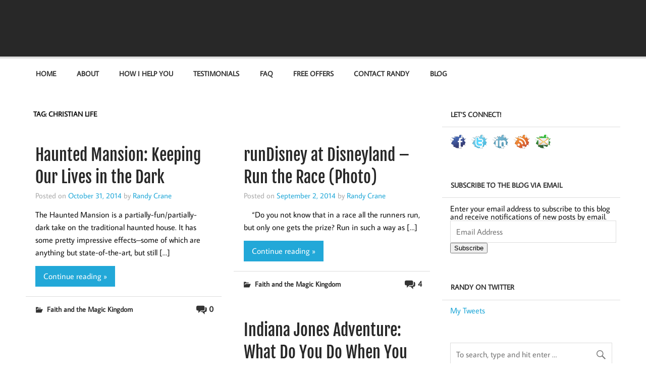

--- FILE ---
content_type: text/html; charset=UTF-8
request_url: http://leavingconformitycoaching.com/tag/christian-life/
body_size: 9610
content:
<!DOCTYPE html><!-- HTML 5 -->
<html lang="en-US">

<head><style>img.lazy{min-height:1px}</style><link rel="preload" href="http://leavingconformitycoaching.com/wp-content/plugins/w3-total-cache/pub/js/lazyload.min.js" as="script">
<meta charset="UTF-8" />
<meta name="viewport" content="width=device-width, initial-scale=1">
<link rel="profile" href="http://gmpg.org/xfn/11" />
<link rel="pingback" href="http://leavingconformitycoaching.com/xmlrpc.php" />

<title>Christian Life</title>
<meta name='robots' content='max-image-preview:large' />
<style type="text/css">                                                                        .testimonial {
	margin:10px 0;
	padding:10px;
	border:1px dotted #f4f4f4;
	background:#F4F4F4;
}
.testimonial .avatar {
	background:#FFFFFF none repeat scroll 0 0;
	border:1px solid #DDDDDD;
	float:right;
	margin-right:-5px;
	margin-left:5px;
	margin-top:-5px;
	padding:2px;
	position:relative;
}
div.pagination {
	font-size:11px;
	font-family:Tahoma,Arial,Helvetica,Sans-serif;
	padding:2px;
	background-color: #F4F4F4;
}
div.pagination a {
	padding:2px 5px 2px 5px;
	margin:2px;
	background-color:#F4F4F4;
	text-decoration:none;
	
	color:#000;
}
div.pagination a:hover,div.pagination a:active {
	background-color:#c1c1c1;
	color:#000;
}
div.pagination span.current {
	padding:2px 5px 2px 5px;
	margin:2px;
	font-weight:bold;
	background-color:#fff;
	color:#303030;
}
div.pagination span.disabled {
	padding:2px 5px 2px 5px;
	margin:2px;
	background-color:#c1c1c1;
	color: #797979;
}                                                            </style><link rel='dns-prefetch' href='//secure.gravatar.com' />
<link rel='dns-prefetch' href='//cdn.jsdelivr.net' />
<link rel='dns-prefetch' href='//s.w.org' />
<link rel='dns-prefetch' href='//v0.wordpress.com' />
<link rel='dns-prefetch' href='//jetpack.wordpress.com' />
<link rel='dns-prefetch' href='//s0.wp.com' />
<link rel='dns-prefetch' href='//s1.wp.com' />
<link rel='dns-prefetch' href='//s2.wp.com' />
<link rel='dns-prefetch' href='//public-api.wordpress.com' />
<link rel='dns-prefetch' href='//0.gravatar.com' />
<link rel='dns-prefetch' href='//1.gravatar.com' />
<link rel='dns-prefetch' href='//2.gravatar.com' />
<link rel='dns-prefetch' href='//widgets.wp.com' />
<link rel='dns-prefetch' href='//i0.wp.com' />
<link rel='dns-prefetch' href='//i1.wp.com' />
<link rel='dns-prefetch' href='//i2.wp.com' />
<link rel="alternate" type="application/rss+xml" title=" &raquo; Feed" href="http://leavingconformitycoaching.com/feed/" />
<link rel="alternate" type="application/rss+xml" title=" &raquo; Comments Feed" href="http://leavingconformitycoaching.com/comments/feed/" />
<link rel="alternate" type="application/rss+xml" title=" &raquo; Christian Life Tag Feed" href="http://leavingconformitycoaching.com/tag/christian-life/feed/" />
<!-- This site is powered by Shareaholic - https://shareaholic.com -->
<script type='text/javascript' data-cfasync='false'>
  //<![CDATA[
    _SHR_SETTINGS = {"endpoints":{"local_recs_url":"http:\/\/leavingconformitycoaching.com\/wp-admin\/admin-ajax.php?action=shareaholic_permalink_related","share_counts_url":"http:\/\/leavingconformitycoaching.com\/wp-admin\/admin-ajax.php?action=shareaholic_share_counts_api"}};
  //]]>
</script>
<script type='text/javascript' data-cfasync='false'
        src='//apps.shareaholic.com/assets/pub/shareaholic.js'
        data-shr-siteid='434f2aaf9284f42c1cbab698cd65c7b1' async='async' >
</script>

<!-- Shareaholic Content Tags -->
<meta name='shareaholic:language' content='en-US' />
<meta name='shareaholic:article_visibility' content='private' />
<meta name='shareaholic:site_id' content='434f2aaf9284f42c1cbab698cd65c7b1' />
<meta name='shareaholic:wp_version' content='8.5.0' />

<!-- Shareaholic Content Tags End -->
		<script type="text/javascript">
			window._wpemojiSettings = {"baseUrl":"https:\/\/s.w.org\/images\/core\/emoji\/13.0.1\/72x72\/","ext":".png","svgUrl":"https:\/\/s.w.org\/images\/core\/emoji\/13.0.1\/svg\/","svgExt":".svg","source":{"concatemoji":"http:\/\/leavingconformitycoaching.com\/wp-includes\/js\/wp-emoji-release.min.js?ver=0458d037d077d5ff1539b33e964a234e"}};
			!function(e,a,t){var n,r,o,i=a.createElement("canvas"),p=i.getContext&&i.getContext("2d");function s(e,t){var a=String.fromCharCode;p.clearRect(0,0,i.width,i.height),p.fillText(a.apply(this,e),0,0);e=i.toDataURL();return p.clearRect(0,0,i.width,i.height),p.fillText(a.apply(this,t),0,0),e===i.toDataURL()}function c(e){var t=a.createElement("script");t.src=e,t.defer=t.type="text/javascript",a.getElementsByTagName("head")[0].appendChild(t)}for(o=Array("flag","emoji"),t.supports={everything:!0,everythingExceptFlag:!0},r=0;r<o.length;r++)t.supports[o[r]]=function(e){if(!p||!p.fillText)return!1;switch(p.textBaseline="top",p.font="600 32px Arial",e){case"flag":return s([127987,65039,8205,9895,65039],[127987,65039,8203,9895,65039])?!1:!s([55356,56826,55356,56819],[55356,56826,8203,55356,56819])&&!s([55356,57332,56128,56423,56128,56418,56128,56421,56128,56430,56128,56423,56128,56447],[55356,57332,8203,56128,56423,8203,56128,56418,8203,56128,56421,8203,56128,56430,8203,56128,56423,8203,56128,56447]);case"emoji":return!s([55357,56424,8205,55356,57212],[55357,56424,8203,55356,57212])}return!1}(o[r]),t.supports.everything=t.supports.everything&&t.supports[o[r]],"flag"!==o[r]&&(t.supports.everythingExceptFlag=t.supports.everythingExceptFlag&&t.supports[o[r]]);t.supports.everythingExceptFlag=t.supports.everythingExceptFlag&&!t.supports.flag,t.DOMReady=!1,t.readyCallback=function(){t.DOMReady=!0},t.supports.everything||(n=function(){t.readyCallback()},a.addEventListener?(a.addEventListener("DOMContentLoaded",n,!1),e.addEventListener("load",n,!1)):(e.attachEvent("onload",n),a.attachEvent("onreadystatechange",function(){"complete"===a.readyState&&t.readyCallback()})),(n=t.source||{}).concatemoji?c(n.concatemoji):n.wpemoji&&n.twemoji&&(c(n.twemoji),c(n.wpemoji)))}(window,document,window._wpemojiSettings);
		</script>
		<style type="text/css">
img.wp-smiley,
img.emoji {
	display: inline !important;
	border: none !important;
	box-shadow: none !important;
	height: 1em !important;
	width: 1em !important;
	margin: 0 .07em !important;
	vertical-align: -0.1em !important;
	background: none !important;
	padding: 0 !important;
}
</style>
	<link rel="stylesheet" type="text/css" href="http://leavingconformitycoaching.com/wp-content/plugins/slidedeck-lite-for-wordpress/skins/default/skin.css?v=1.1" media="screen" /><link rel='stylesheet' id='flick-css'  href='http://leavingconformitycoaching.com/wp-content/plugins/mailchimp//css/flick/flick.css?ver=0458d037d077d5ff1539b33e964a234e' type='text/css' media='all' />
<link rel='stylesheet' id='mailchimpSF_main_css-css'  href='http://leavingconformitycoaching.com/?mcsf_action=main_css&#038;ver=0458d037d077d5ff1539b33e964a234e' type='text/css' media='all' />
<!--[if IE]>
<link rel='stylesheet' id='mailchimpSF_ie_css-css'  href='http://leavingconformitycoaching.com/wp-content/plugins/mailchimp/css/ie.css?ver=0458d037d077d5ff1539b33e964a234e' type='text/css' media='all' />
<![endif]-->
<link rel='stylesheet' id='momentous-custom-fonts-css'  href='http://leavingconformitycoaching.com/wp-content/themes/momentous-lite/css/custom-fonts.css?ver=20180413' type='text/css' media='all' />
<link rel='stylesheet' id='wp-block-library-css'  href='http://leavingconformitycoaching.com/wp-includes/css/dist/block-library/style.min.css?ver=0458d037d077d5ff1539b33e964a234e' type='text/css' media='all' />
<style id='wp-block-library-inline-css' type='text/css'>
.has-text-align-justify{text-align:justify;}
</style>
<link rel='stylesheet' id='mediaelement-css'  href='http://leavingconformitycoaching.com/wp-includes/js/mediaelement/mediaelementplayer-legacy.min.css?ver=4.2.16' type='text/css' media='all' />
<link rel='stylesheet' id='wp-mediaelement-css'  href='http://leavingconformitycoaching.com/wp-includes/js/mediaelement/wp-mediaelement.min.css?ver=0458d037d077d5ff1539b33e964a234e' type='text/css' media='all' />
<link rel='stylesheet' id='crp-style-rounded-thumbs-css'  href='http://leavingconformitycoaching.com/wp-content/plugins/contextual-related-posts/css/rounded-thumbs.min.css?ver=1.0.1' type='text/css' media='all' />
<style id='crp-style-rounded-thumbs-inline-css' type='text/css'>

			.crp_related a {
			  width: 50px;
			  height: 50px;
			  text-decoration: none;
			}
			.crp_related img {
			  max-width: 50px;
			  margin: auto;
			}
			.crp_related .crp_title {
			  width: 100%;
			}
			
</style>
<link rel='stylesheet' id='DOPWGG_JScrollPaneStyle-css'  href='http://leavingconformitycoaching.com/wp-content/plugins/dopwgg/libraries/gui/css/jquery.jscrollpane.css?ver=0458d037d077d5ff1539b33e964a234e' type='text/css' media='all' />
<link rel='stylesheet' id='DOPWGG_WallGridGalleryStyle-css'  href='http://leavingconformitycoaching.com/wp-content/plugins/dopwgg/assets/gui/css/jquery.dop.WallGridGallery.css?ver=0458d037d077d5ff1539b33e964a234e' type='text/css' media='all' />
<link rel='stylesheet' id='social-widget-css'  href='http://leavingconformitycoaching.com/wp-content/plugins/social-media-widget/social_widget.css?ver=0458d037d077d5ff1539b33e964a234e' type='text/css' media='all' />
<link rel='stylesheet' id='wp-pagenavi-css'  href='http://leavingconformitycoaching.com/wp-content/plugins/wp-pagenavi/pagenavi-css.css?ver=2.70' type='text/css' media='all' />
<link rel='stylesheet' id='dlm-frontend-css'  href='http://leavingconformitycoaching.com/wp-content/plugins/download-monitor/assets/css/frontend.css?ver=0458d037d077d5ff1539b33e964a234e' type='text/css' media='all' />
<link rel='stylesheet' id='momentous-lite-stylesheet-css'  href='http://leavingconformitycoaching.com/wp-content/themes/momentous-lite/style.css?ver=1.4' type='text/css' media='all' />
<style id='momentous-lite-stylesheet-inline-css' type='text/css'>
.site-description {
	position: absolute;
	clip: rect(1px, 1px, 1px, 1px);
}
</style>
<link rel='stylesheet' id='genericons-css'  href='http://leavingconformitycoaching.com/wp-content/plugins/jetpack/_inc/genericons/genericons/genericons.css?ver=3.1' type='text/css' media='all' />
<link rel='stylesheet' id='fancybox-css'  href='http://leavingconformitycoaching.com/wp-content/plugins/easy-fancybox/css/jquery.fancybox.min.css?ver=1.3.24' type='text/css' media='screen' />
<style id='fancybox-inline-css' type='text/css'>
#fancybox-outer{background:#fff}#fancybox-content{background:#fff;border-color:#fff;color:inherit;}
</style>
<link rel='stylesheet' id='nextgen_widgets_style-css'  href='http://leavingconformitycoaching.com/wp-content/plugins/nextgen-gallery/products/photocrati_nextgen/modules/widget/static/widgets.css?ver=3.17' type='text/css' media='all' />
<link rel='stylesheet' id='nextgen_basic_thumbnails_style-css'  href='http://leavingconformitycoaching.com/wp-content/plugins/nextgen-gallery/products/photocrati_nextgen/modules/nextgen_basic_gallery/static/thumbnails/nextgen_basic_thumbnails.css?ver=3.17' type='text/css' media='all' />
<link rel='stylesheet' id='nextgen_basic_slideshow_style-css'  href='http://leavingconformitycoaching.com/wp-content/plugins/nextgen-gallery/products/photocrati_nextgen/modules/nextgen_basic_gallery/static/slideshow/ngg_basic_slideshow.css?ver=3.17' type='text/css' media='all' />
<link rel='stylesheet' id='jetpack_css-css'  href='http://leavingconformitycoaching.com/wp-content/plugins/jetpack/css/jetpack.css?ver=10.1.2' type='text/css' media='all' />
<script type='text/javascript' src='http://leavingconformitycoaching.com/wp-includes/js/jquery/jquery.min.js?ver=3.5.1' id='jquery-core-js'></script>
<script type='text/javascript' src='http://leavingconformitycoaching.com/wp-includes/js/jquery/jquery-migrate.min.js?ver=3.3.2' id='jquery-migrate-js'></script>
<script type='text/javascript' src='http://leavingconformitycoaching.com/wp-content/plugins/mailchimp//js/scrollTo.js?ver=1.5.7' id='jquery_scrollto-js'></script>
<script type='text/javascript' src='http://leavingconformitycoaching.com/wp-includes/js/jquery/jquery.form.min.js?ver=4.2.1' id='jquery-form-js'></script>
<script type='text/javascript' id='mailchimpSF_main_js-js-extra'>
/* <![CDATA[ */
var mailchimpSF = {"ajax_url":"http:\/\/leavingconformitycoaching.com\/"};
/* ]]> */
</script>
<script type='text/javascript' src='http://leavingconformitycoaching.com/wp-content/plugins/mailchimp//js/mailchimp.js?ver=1.5.7' id='mailchimpSF_main_js-js'></script>
<script type='text/javascript' src='http://leavingconformitycoaching.com/wp-includes/js/jquery/ui/core.min.js?ver=1.12.1' id='jquery-ui-core-js'></script>
<script type='text/javascript' src='http://leavingconformitycoaching.com/wp-content/plugins/mailchimp//js/datepicker.js?ver=0458d037d077d5ff1539b33e964a234e' id='datepicker-js'></script>
<script type='text/javascript' src='http://leavingconformitycoaching.com/wp-content/plugins/wp-float/js/jquery.easing.js?ver=0458d037d077d5ff1539b33e964a234e' id='jqueryeasing-js'></script>
<script type='text/javascript' src='http://leavingconformitycoaching.com/wp-content/plugins/wp-float/js/jquery.floater.2.2.js?ver=0458d037d077d5ff1539b33e964a234e' id='jqueryfloater-js'></script>
<script type='text/javascript' src='http://leavingconformitycoaching.com/wp-content/plugins/wp-float/js/jquery.hoverIntent.minified.js?ver=0458d037d077d5ff1539b33e964a234e' id='jqueryhoverintent-js'></script>
<!--[if lt IE 9]>
<script type='text/javascript' src='http://leavingconformitycoaching.com/wp-content/themes/momentous-lite/js/html5shiv.min.js?ver=3.7.3' id='html5shiv-js'></script>
<![endif]-->
<script type='text/javascript' src='http://leavingconformitycoaching.com/wp-content/themes/momentous-lite/js/navigation.js?ver=20160719' id='momentous-lite-jquery-navigation-js'></script>
<script type='text/javascript' src='http://leavingconformitycoaching.com/wp-includes/js/imagesloaded.min.js?ver=4.1.4' id='imagesloaded-js'></script>
<script type='text/javascript' src='http://leavingconformitycoaching.com/wp-includes/js/masonry.min.js?ver=4.2.2' id='masonry-js'></script>
<script type='text/javascript' src='http://leavingconformitycoaching.com/wp-content/themes/momentous-lite/js/masonry-init.js?ver=20160719' id='momentous-lite-masonry-js'></script>
<script type='text/javascript' src='http://leavingconformitycoaching.com/wp-content/plugins/slidedeck-lite-for-wordpress/lib/jquery-mousewheel/jquery.mousewheel.min.js?ver=1.4.8' id='scrolling-js-js'></script>
<script type='text/javascript' src='http://leavingconformitycoaching.com/wp-content/plugins/slidedeck-lite-for-wordpress/lib/slidedeck.jquery.lite.pack.js?ver=1.4.8' id='slidedeck-library-js-js'></script>
<link rel="https://api.w.org/" href="http://leavingconformitycoaching.com/wp-json/" /><link rel="alternate" type="application/json" href="http://leavingconformitycoaching.com/wp-json/wp/v2/tags/9" /><link rel="EditURI" type="application/rsd+xml" title="RSD" href="http://leavingconformitycoaching.com/xmlrpc.php?rsd" />
<link rel="wlwmanifest" type="application/wlwmanifest+xml" href="http://leavingconformitycoaching.com/wp-includes/wlwmanifest.xml" /> 

<script type="text/javascript">
        jQuery(function($) {
            $('.date-pick').each(function() {
                var format = $(this).data('format') || 'mm/dd/yyyy';
                format = format.replace(/yyyy/i, 'yy');
                $(this).datepicker({
                    autoFocusNextInput: true,
                    constrainInput: false,
                    changeMonth: true,
                    changeYear: true,
                    beforeShow: function(input, inst) { $('#ui-datepicker-div').addClass('show'); },
                    dateFormat: format.toLowerCase(),
                });
            });
            d = new Date();
            $('.birthdate-pick').each(function() {
                var format = $(this).data('format') || 'mm/dd';
                format = format.replace(/yyyy/i, 'yy');
                $(this).datepicker({
                    autoFocusNextInput: true,
                    constrainInput: false,
                    changeMonth: true,
                    changeYear: false,
                    minDate: new Date(d.getFullYear(), 1-1, 1),
                    maxDate: new Date(d.getFullYear(), 12-1, 31),
                    beforeShow: function(input, inst) { $('#ui-datepicker-div').removeClass('show'); },
                    dateFormat: format.toLowerCase(),
                });

            });

        });
    </script>
<style type='text/css'>img#wpstats{display:none}</style>
		<style type="text/css" id="custom-background-css">
body.custom-background { background-color: #ffffff; }
</style>
	
<!-- Jetpack Open Graph Tags -->
<meta property="og:type" content="website" />
<meta property="og:title" content="Christian Life" />
<meta property="og:url" content="http://leavingconformitycoaching.com/tag/christian-life/" />
<meta property="og:image" content="https://s0.wp.com/i/blank.jpg" />
<meta property="og:locale" content="en_US" />
<meta name="twitter:creator" content="@Belgarion42" />

<!-- End Jetpack Open Graph Tags -->

<!-- My Custom CSS -->
<link rel='stylesheet' id='mccss_stylesheet' href='http://leavingconformitycoaching.com/wp-content/uploads/my_custom_css/my_style.css?1633812533' type='text/css' media='all' />
<!-- My Custom CSS -->
</head>

<body class="archive tag tag-christian-life tag-9 custom-background">


<div id="wrapper" class="hfeed">

	<div id="header-wrap">

		
		<header id="header" class="container clearfix" role="banner">

			<div id="logo">

								
		<p class="site-title"><a href="http://leavingconformitycoaching.com/" rel="home"></a></p>

					
			<p class="site-description">Become the &quot;you&quot; God made you to be!</p>

		
			</div>

			<div id="header-content" class="clearfix">

				
				
			</div>

		</header>

		<div id="navigation-wrap">

			<div id="navigation" class="container clearfix">

				

				<nav id="mainnav" class="clearfix" role="navigation">
					<ul id="mainnav-menu" class="main-navigation-menu"><li id="menu-item-3879" class="menu-item menu-item-type-post_type menu-item-object-page menu-item-home menu-item-3879"><a href="http://leavingconformitycoaching.com/">Home</a></li>
<li id="menu-item-3880" class="menu-item menu-item-type-post_type menu-item-object-page menu-item-has-children menu-item-3880"><a href="http://leavingconformitycoaching.com/about/">About</a>
<ul class="sub-menu">
	<li id="menu-item-3881" class="menu-item menu-item-type-post_type menu-item-object-page menu-item-3881"><a href="http://leavingconformitycoaching.com/about/story/">My Story</a></li>
	<li id="menu-item-3882" class="menu-item menu-item-type-post_type menu-item-object-page menu-item-3882"><a href="http://leavingconformitycoaching.com/about/philosophy/">Philosophy</a></li>
</ul>
</li>
<li id="menu-item-3883" class="menu-item menu-item-type-post_type menu-item-object-page menu-item-has-children menu-item-3883"><a href="http://leavingconformitycoaching.com/howihelp/">How I Help You</a>
<ul class="sub-menu">
	<li id="menu-item-3884" class="menu-item menu-item-type-post_type menu-item-object-page menu-item-has-children menu-item-3884"><a href="http://leavingconformitycoaching.com/howihelp/coaching/">Coaching</a>
	<ul class="sub-menu">
		<li id="menu-item-3885" class="menu-item menu-item-type-post_type menu-item-object-page menu-item-3885"><a href="http://leavingconformitycoaching.com/howihelp/coaching/precoaching/">Getting Started</a></li>
	</ul>
</li>
	<li id="menu-item-3886" class="menu-item menu-item-type-post_type menu-item-object-page menu-item-has-children menu-item-3886"><a href="http://leavingconformitycoaching.com/howihelp/speaking/">Speaking</a>
	<ul class="sub-menu">
		<li id="menu-item-3887" class="menu-item menu-item-type-post_type menu-item-object-page menu-item-3887"><a href="http://leavingconformitycoaching.com/howihelp/speaking/media/">Media Kit</a></li>
	</ul>
</li>
	<li id="menu-item-3888" class="menu-item menu-item-type-post_type menu-item-object-page menu-item-has-children menu-item-3888"><a href="http://leavingconformitycoaching.com/howihelp/resource/">Resources</a>
	<ul class="sub-menu">
		<li id="menu-item-3889" class="menu-item menu-item-type-post_type menu-item-object-page menu-item-3889"><a href="http://leavingconformitycoaching.com/howihelp/resource/worksheets/">Worksheets</a></li>
		<li id="menu-item-3890" class="menu-item menu-item-type-post_type menu-item-object-page menu-item-3890"><a href="http://leavingconformitycoaching.com/howihelp/resource/links/">Links</a></li>
	</ul>
</li>
	<li id="menu-item-3901" class="menu-item menu-item-type-post_type menu-item-object-page menu-item-3901"><a href="http://leavingconformitycoaching.com/howihelp/resource/inspiring-quotes/">Inspiring Quotes</a></li>
</ul>
</li>
<li id="menu-item-3902" class="menu-item menu-item-type-post_type menu-item-object-page menu-item-3902"><a href="http://leavingconformitycoaching.com/testimonials/">Testimonials</a></li>
<li id="menu-item-3903" class="menu-item menu-item-type-post_type menu-item-object-page menu-item-has-children menu-item-3903"><a href="http://leavingconformitycoaching.com/faq/">FAQ</a>
<ul class="sub-menu">
	<li id="menu-item-3904" class="menu-item menu-item-type-post_type menu-item-object-page menu-item-3904"><a href="http://leavingconformitycoaching.com/faq/reasons/">Why Choose a Christian Coach</a></li>
</ul>
</li>
<li id="menu-item-3905" class="menu-item menu-item-type-post_type menu-item-object-page menu-item-has-children menu-item-3905"><a href="http://leavingconformitycoaching.com/free-offers/">Free Offers</a>
<ul class="sub-menu">
	<li id="menu-item-3906" class="menu-item menu-item-type-post_type menu-item-object-page menu-item-3906"><a href="http://leavingconformitycoaching.com/free-offers/reclaim-your-supernatural-kingdom-identity/">Your Supernatural Kingdom Identity</a></li>
	<li id="menu-item-3907" class="menu-item menu-item-type-post_type menu-item-object-page menu-item-3907"><a href="http://leavingconformitycoaching.com/free-offers/10-practical-strategies-for-accomplishing-your-goals-from-a-former-non-runner/">10 (Practical) Strategies for Accomplishing Your Goals from a (Former) non-Runner</a></li>
</ul>
</li>
<li id="menu-item-3908" class="menu-item menu-item-type-post_type menu-item-object-page menu-item-3908"><a href="http://leavingconformitycoaching.com/contact/">Contact Randy</a></li>
<li id="menu-item-3909" class="menu-item menu-item-type-post_type menu-item-object-page current_page_parent menu-item-3909"><a href="http://leavingconformitycoaching.com/blog/">Blog</a></li>
</ul>				</nav>

			</div>

		</div>

	</div>

	

	<div id="wrap" class="container clearfix">
		
		<section id="content" class="primary" role="main">
	
						
				<header class="page-header">
					<h1 class="archive-title">Tag: <span>Christian Life</span></h1>				</header>
			
									
			<div id="post-wrapper" class="post-wrapper clearfix">

				
	<div class="post-wrap clearfix">

		<article id="post-3574" class="post-3574 post type-post status-publish format-standard hentry category-fatmk tag-christian-life tag-darkness tag-disneyland tag-haunted-mansion tag-hiding">

			
		<a href="http://leavingconformitycoaching.com/hautned-mansion-keeping-our-lives-in-the-dark/" rel="bookmark">
					</a>


			<h2 class="entry-title post-title"><a href="http://leavingconformitycoaching.com/hautned-mansion-keeping-our-lives-in-the-dark/" rel="bookmark">Haunted Mansion: Keeping Our Lives in the Dark</a></h2>
			<div class="entry-meta postmeta clearfix"><span class="meta-date">Posted on <a href="http://leavingconformitycoaching.com/hautned-mansion-keeping-our-lives-in-the-dark/" title="6:00 am" rel="bookmark"><time class="entry-date published updated" datetime="2014-10-31T06:00:52-07:00">October 31, 2014</time></a></span><span class="meta-author"> by <span class="author vcard"><a class="url fn n" href="http://leavingconformitycoaching.com/author/belgarion42/" title="View all posts by Randy Crane" rel="author">Randy Crane</a></span></span></div>

			<div class="entry clearfix">
				<p>The Haunted Mansion is a partially-fun/partially-dark take on the traditional haunted house. It has some pretty impressive effects&#8211;some of which are anything but state-of-the-art, but still [&#8230;]</p>
<a href="http://leavingconformitycoaching.com/hautned-mansion-keeping-our-lives-in-the-dark/" class="more-link">Continue reading &raquo;</a>			</div>

			<div class="postinfo clearfix">
			<div class="meta-comments">
				<a href="http://leavingconformitycoaching.com/hautned-mansion-keeping-our-lives-in-the-dark/#respond">0</a>			</div>

		
			<span class="meta-category">
				<a href="http://leavingconformitycoaching.com/category/fatmk/" rel="category tag">Faith and the Magic Kingdom</a>			</span>

		</div>

		</article>

	</div>

	<div class="post-wrap clearfix">

		<article id="post-3568" class="post-3568 post type-post status-publish format-standard hentry category-fatmk tag-christian-life tag-dedication tag-disneyland tag-faith tag-perseverance tag-rundisney tag-running">

			
		<a href="http://leavingconformitycoaching.com/rundisney-at-disneyland-run-the-race-photo/" rel="bookmark">
					</a>


			<h2 class="entry-title post-title"><a href="http://leavingconformitycoaching.com/rundisney-at-disneyland-run-the-race-photo/" rel="bookmark">runDisney at Disneyland &#8211; Run the Race (Photo)</a></h2>
			<div class="entry-meta postmeta clearfix"><span class="meta-date">Posted on <a href="http://leavingconformitycoaching.com/rundisney-at-disneyland-run-the-race-photo/" title="8:00 am" rel="bookmark"><time class="entry-date published updated" datetime="2014-09-02T08:00:32-07:00">September 2, 2014</time></a></span><span class="meta-author"> by <span class="author vcard"><a class="url fn n" href="http://leavingconformitycoaching.com/author/belgarion42/" title="View all posts by Randy Crane" rel="author">Randy Crane</a></span></span></div>

			<div class="entry clearfix">
				<p>&nbsp; &nbsp; &#8220;Do you not know that in a race all the runners run, but only one gets the prize? Run in such a way as [&#8230;]</p>
<a href="http://leavingconformitycoaching.com/rundisney-at-disneyland-run-the-race-photo/" class="more-link">Continue reading &raquo;</a>			</div>

			<div class="postinfo clearfix">
			<div class="meta-comments">
				<a href="http://leavingconformitycoaching.com/rundisney-at-disneyland-run-the-race-photo/#comments">4</a>			</div>

		
			<span class="meta-category">
				<a href="http://leavingconformitycoaching.com/category/fatmk/" rel="category tag">Faith and the Magic Kingdom</a>			</span>

		</div>

		</article>

	</div>

	<div class="post-wrap clearfix">

		<article id="post-3554" class="post-3554 post type-post status-publish format-standard hentry category-fatmk tag-adventureland tag-christian-life tag-disappointment tag-disneyland tag-indiana-jones-adventure">

			
		<a href="http://leavingconformitycoaching.com/indiana-jones-adventure-what-do-you-do-when-you-dont-get-what-you-expected/" rel="bookmark">
					</a>


			<h2 class="entry-title post-title"><a href="http://leavingconformitycoaching.com/indiana-jones-adventure-what-do-you-do-when-you-dont-get-what-you-expected/" rel="bookmark">Indiana Jones Adventure: What Do You Do When You Don&#8217;t Get What You Expected?</a></h2>
			<div class="entry-meta postmeta clearfix"><span class="meta-date">Posted on <a href="http://leavingconformitycoaching.com/indiana-jones-adventure-what-do-you-do-when-you-dont-get-what-you-expected/" title="6:00 am" rel="bookmark"><time class="entry-date published updated" datetime="2014-07-29T06:00:51-07:00">July 29, 2014</time></a></span><span class="meta-author"> by <span class="author vcard"><a class="url fn n" href="http://leavingconformitycoaching.com/author/belgarion42/" title="View all posts by Randy Crane" rel="author">Randy Crane</a></span></span></div>

			<div class="entry clearfix">
				<p>At the beginning of the Indiana Jones Adventure, as it has been set up throughout &#8220;Scene One&#8221; in the queue, the riders in your vehicle are [&#8230;]</p>
<a href="http://leavingconformitycoaching.com/indiana-jones-adventure-what-do-you-do-when-you-dont-get-what-you-expected/" class="more-link">Continue reading &raquo;</a>			</div>

			<div class="postinfo clearfix">
			<div class="meta-comments">
				<a href="http://leavingconformitycoaching.com/indiana-jones-adventure-what-do-you-do-when-you-dont-get-what-you-expected/#respond">0</a>			</div>

		
			<span class="meta-category">
				<a href="http://leavingconformitycoaching.com/category/fatmk/" rel="category tag">Faith and the Magic Kingdom</a>			</span>

		</div>

		</article>

	</div>
			
			</div>
			
			
			  <div class="post-pagination clearfix">
					<span aria-current="page" class="page-numbers current">1</span>
<a class="page-numbers" href="http://leavingconformitycoaching.com/tag/christian-life/page/2/">2</a>
<a class="page-numbers" href="http://leavingconformitycoaching.com/tag/christian-life/page/3/">3</a>
<span class="page-numbers dots">&hellip;</span>
<a class="page-numbers" href="http://leavingconformitycoaching.com/tag/christian-life/page/51/">51</a>
<a class="next page-numbers" href="http://leavingconformitycoaching.com/tag/christian-life/page/2/">&raquo;</a>			  </div>

						
		</section>
		
		
	<section id="sidebar" class="secondary clearfix" role="complementary">

		<aside id="social-widget-2" class="widget Social_Widget"><h3 class="widgettitle"><span>Let&#8217;s Connect!</span></h3><div class="socialmedia-buttons smw_left"><a href="http://www.facebook.com/faithandthemagickingdom" rel="nofollow" target="_blank"><img width="32" height="32" src="data:image/svg+xml,%3Csvg%20xmlns='http://www.w3.org/2000/svg'%20viewBox='0%200%2032%2032'%3E%3C/svg%3E" data-src="http://leavingconformitycoaching.com/wp-content/plugins/social-media-widget/images/cutout/32/facebook.png" 
				alt="Connect with Us on Facebook" 
				title="Connect with Us on Facebook" style="opacity: 0.8; -moz-opacity: 0.8;" class="fade lazy" /></a><a href="http://twitter.com/Belgarion42" rel="nofollow" target="_blank"><img width="32" height="32" src="data:image/svg+xml,%3Csvg%20xmlns='http://www.w3.org/2000/svg'%20viewBox='0%200%2032%2032'%3E%3C/svg%3E" data-src="http://leavingconformitycoaching.com/wp-content/plugins/social-media-widget/images/cutout/32/twitter.png" 
				alt="Connect with Us on Twitter" 
				title="Connect with Us on Twitter" style="opacity: 0.8; -moz-opacity: 0.8;" class="fade lazy" /></a><a href="http://www.linkedin.com/pub/randy-crane/4/a91/366" rel="nofollow" target="_blank"><img width="32" height="32" src="data:image/svg+xml,%3Csvg%20xmlns='http://www.w3.org/2000/svg'%20viewBox='0%200%2032%2032'%3E%3C/svg%3E" data-src="http://leavingconformitycoaching.com/wp-content/plugins/social-media-widget/images/cutout/32/linkedin.png" 
				alt="Connect with Us on LinkedIn" 
				title="Connect with Us on LinkedIn" style="opacity: 0.8; -moz-opacity: 0.8;" class="fade lazy" /></a><a href="http://feeds.feedburner.com/FaithAndTheMagicKingdom" rel="nofollow" target="_blank"><img width="32" height="32" src="data:image/svg+xml,%3Csvg%20xmlns='http://www.w3.org/2000/svg'%20viewBox='0%200%2032%2032'%3E%3C/svg%3E" data-src="http://leavingconformitycoaching.com/wp-content/plugins/social-media-widget/images/cutout/32/rss.png" 
				alt="Connect with Us on RSS" 
				title="Connect with Us on RSS" style="opacity: 0.8; -moz-opacity: 0.8;" class="fade lazy" /></a><a href="mailto:randy@leavingconformitycoaching.com" rel="nofollow" target="_blank"><img width="32" height="32" src="data:image/svg+xml,%3Csvg%20xmlns='http://www.w3.org/2000/svg'%20viewBox='0%200%2032%2032'%3E%3C/svg%3E" data-src="http://leavingconformitycoaching.com/wp-content/plugins/social-media-widget/images/cutout/32/email.png" 
				alt="Connect with Us on E-mail" 
				title="Connect with Us on E-mail" style="opacity: 0.8; -moz-opacity: 0.8;" class="fade lazy" /></a></div></aside><aside id="blog_subscription-3" class="widget widget_blog_subscription jetpack_subscription_widget"><h3 class="widgettitle"><span>Subscribe to the Blog via Email</span></h3>
            <form action="#" method="post" accept-charset="utf-8" id="subscribe-blog-blog_subscription-3">
				                    <div id="subscribe-text"><p>Enter your email address to subscribe to this blog and receive notifications of new posts by email.</p>
</div>                    <p id="subscribe-email">
                        <label id="jetpack-subscribe-label"
                               class="screen-reader-text"
                               for="subscribe-field-blog_subscription-3">
							Email Address                        </label>
                        <input type="email" name="email" required="required"
                        			                                                value=""
                            id="subscribe-field-blog_subscription-3"
                            placeholder="Email Address"
                        />
                    </p>

					<p id="subscribe-submit"
											>
                        <input type="hidden" name="action" value="subscribe"/>
                        <input type="hidden" name="source" value="http://leavingconformitycoaching.com/tag/christian-life/"/>
                        <input type="hidden" name="sub-type" value="widget"/>
                        <input type="hidden" name="redirect_fragment" value="blog_subscription-3"/>
						                        <button type="submit"
	                        		                    	                        name="jetpack_subscriptions_widget"
	                    >
	                        Subscribe                        </button>
                    </p>
				            </form>
		
</aside><aside id="twitter_timeline-2" class="widget widget_twitter_timeline"><h3 class="widgettitle"><span>Randy on Twitter</span></h3><a class="twitter-timeline" data-width="225" data-height="400" data-theme="light" data-border-color="#e8e8e8" data-lang="EN" data-partner="jetpack" data-chrome="noborders transparent" data-widget-id="339132743243948032" href="https://twitter.com/339132743243948032">My Tweets</a></aside><aside id="search-4" class="widget widget_search">
	<form role="search" method="get" class="search-form" action="http://leavingconformitycoaching.com/">
		<label>
			<span class="screen-reader-text">Search for:</span>
			<input type="search" class="search-field" placeholder="To search, type and hit enter &hellip;" value="" name="s">
		</label>
		<button type="submit" class="search-submit">
			<span class="genericon-search"></span>
		</button>
	</form>

</aside>
		<aside id="recent-posts-2" class="widget widget_recent_entries">
		<h3 class="widgettitle"><span>Recent Posts on Faith and the Magic Kingdom</span></h3>
		<ul>
											<li>
					<a href="http://leavingconformitycoaching.com/olaf-wants-summer-we-want-heaven-or-so-we-think/">Olaf Wants Summer, We Want Heaven &#8212; Or So We Think</a>
									</li>
											<li>
					<a href="http://leavingconformitycoaching.com/book-review-the-wisdom-of-walt/">Book Review: The Wisdom of Walt</a>
									</li>
											<li>
					<a href="http://leavingconformitycoaching.com/i-can-help-you-get-past-the-questions/">I Can Help YOU Get Past the Questions!</a>
									</li>
											<li>
					<a href="http://leavingconformitycoaching.com/hautned-mansion-keeping-our-lives-in-the-dark/">Haunted Mansion: Keeping Our Lives in the Dark</a>
									</li>
											<li>
					<a href="http://leavingconformitycoaching.com/rundisney-at-disneyland-run-the-race-photo/">runDisney at Disneyland &#8211; Run the Race (Photo)</a>
									</li>
					</ul>

		</aside>
	</section>
	</div>
	
	
	<div id="footer-bg">
	
				
		<div id="footer-wrap">
		
			<footer id="footer" class="container clearfix" role="contentinfo">
				
				<span id="footer-text"></span>
				
				<div id="credit-link">Powered by <a href="http://wordpress.org" title="WordPress">WordPress</a> and <a href="https://themezee.com/themes/momentous/" title="Momentous WordPress Theme">Momentous</a>.</div>
			
			</footer>
		
		</div>

	</div>
	
</div><!-- end #wrapper -->

<script type='text/javascript' src='http://leavingconformitycoaching.com/wp-content/plugins/jetpack/_inc/build/photon/photon.min.js?ver=20191001' id='jetpack-photon-js'></script>
<script type='text/javascript' src='http://leavingconformitycoaching.com/wp-content/plugins/dopwgg/libraries/js/jquery.mousewheel.js?ver=0458d037d077d5ff1539b33e964a234e' id='DOPWGG_MouseWheelJS-js'></script>
<script type='text/javascript' src='http://leavingconformitycoaching.com/wp-content/plugins/dopwgg/libraries/js/jquery.jscrollpane.min.js?ver=0458d037d077d5ff1539b33e964a234e' id='DOPWGG_JScrollPaneJS-js'></script>
<script type='text/javascript' src='http://leavingconformitycoaching.com/wp-content/plugins/dopwgg/assets/js/jquery.dop.WallGridGallery.js?ver=0458d037d077d5ff1539b33e964a234e' id='DOPWGG_WallGridGalleryJS-js'></script>
<script type='text/javascript' src='http://leavingconformitycoaching.com/wp-content/plugins/jetpack/_inc/build/twitter-timeline.min.js?ver=4.0.0' id='jetpack-twitter-timeline-js'></script>
<script type='text/javascript' src='http://leavingconformitycoaching.com/wp-content/plugins/easy-fancybox/js/jquery.fancybox.min.js?ver=1.3.24' id='jquery-fancybox-js'></script>
<script type='text/javascript' id='jquery-fancybox-js-after'>
var fb_timeout, fb_opts={'overlayShow':true,'hideOnOverlayClick':true,'showCloseButton':true,'margin':20,'centerOnScroll':true,'enableEscapeButton':true,'autoScale':true };
if(typeof easy_fancybox_handler==='undefined'){
var easy_fancybox_handler=function(){
jQuery('.nofancybox,a.wp-block-file__button,a.pin-it-button,a[href*="pinterest.com/pin/create"],a[href*="facebook.com/share"],a[href*="twitter.com/share"]').addClass('nolightbox');
/* IMG */
var fb_IMG_select='a[href*=".jpg"]:not(.nolightbox,li.nolightbox>a),area[href*=".jpg"]:not(.nolightbox),a[href*=".jpeg"]:not(.nolightbox,li.nolightbox>a),area[href*=".jpeg"]:not(.nolightbox),a[href*=".png"]:not(.nolightbox,li.nolightbox>a),area[href*=".png"]:not(.nolightbox)';
jQuery(fb_IMG_select).addClass('fancybox image');
var fb_IMG_sections=jQuery('.gallery,.wp-block-gallery,.tiled-gallery,.wp-block-jetpack-tiled-gallery');
fb_IMG_sections.each(function(){jQuery(this).find(fb_IMG_select).attr('rel','gallery-'+fb_IMG_sections.index(this));});
jQuery('a.fancybox,area.fancybox,li.fancybox a').each(function(){jQuery(this).fancybox(jQuery.extend({},fb_opts,{'transitionIn':'elastic','easingIn':'easeOutBack','transitionOut':'elastic','easingOut':'easeInBack','opacity':false,'hideOnContentClick':false,'titleShow':false,'titlePosition':'over','titleFromAlt':true,'showNavArrows':false,'enableKeyboardNav':true,'cyclic':true}))});};
jQuery('a.fancybox-close').on('click',function(e){e.preventDefault();jQuery.fancybox.close()});
};
var easy_fancybox_auto=function(){setTimeout(function(){jQuery('#fancybox-auto').trigger('click')},1000);};
jQuery(easy_fancybox_handler);jQuery(document).on('post-load',easy_fancybox_handler);
jQuery(easy_fancybox_auto);
</script>
<script type='text/javascript' src='http://leavingconformitycoaching.com/wp-content/plugins/easy-fancybox/js/jquery.easing.min.js?ver=1.4.1' id='jquery-easing-js'></script>
<script type='text/javascript' src='http://leavingconformitycoaching.com/wp-content/plugins/easy-fancybox/js/jquery.mousewheel.min.js?ver=3.1.13' id='jquery-mousewheel-js'></script>
<script type='text/javascript' id='wp_slimstat-js-extra'>
/* <![CDATA[ */
var SlimStatParams = {"ajaxurl":"http:\/\/leavingconformitycoaching.com\/wp-admin\/admin-ajax.php","baseurl":"\/","dnt":"noslimstat,ab-item","ci":"YToyOntzOjEyOiJjb250ZW50X3R5cGUiO3M6MzoidGFnIjtzOjg6ImNhdGVnb3J5IjtpOjUxMTt9.52311ddecc4be576c6e1566dfdd01aa5"};
/* ]]> */
</script>
<script type='text/javascript' src='https://cdn.jsdelivr.net/wp/wp-slimstat/tags/4.8.8.1/wp-slimstat.min.js' id='wp_slimstat-js'></script>
<script type='text/javascript' src='http://leavingconformitycoaching.com/wp-includes/js/wp-embed.min.js?ver=0458d037d077d5ff1539b33e964a234e' id='wp-embed-js'></script>
<script type='text/javascript' src='http://leavingconformitycoaching.com/wp-content/plugins/jetpack/modules/subscriptions/subscriptions.js?ver=10.1.2' id='jetpack-subscriptions-js-js'></script>
<script src='https://stats.wp.com/e-202604.js' defer></script>
<script>
	_stq = window._stq || [];
	_stq.push([ 'view', {v:'ext',j:'1:10.1.2',blog:'34691218',post:'0',tz:'-8',srv:'leavingconformitycoaching.com'} ]);
	_stq.push([ 'clickTrackerInit', '34691218', '0' ]);
</script>
<script>window.w3tc_lazyload=1,window.lazyLoadOptions={elements_selector:".lazy",callback_loaded:function(t){var e;try{e=new CustomEvent("w3tc_lazyload_loaded",{detail:{e:t}})}catch(a){(e=document.createEvent("CustomEvent")).initCustomEvent("w3tc_lazyload_loaded",!1,!1,{e:t})}window.dispatchEvent(e)}}</script><script async src="http://leavingconformitycoaching.com/wp-content/plugins/w3-total-cache/pub/js/lazyload.min.js"></script></body>
</html>

<!--
Performance optimized by W3 Total Cache. Learn more: https://www.boldgrid.com/w3-total-cache/

Page Caching using disk 
Lazy Loading
Database Caching using disk (Request-wide modification query)

Served from: leavingconformitycoaching.com @ 2026-01-24 01:40:22 by W3 Total Cache
-->

--- FILE ---
content_type: text/html; charset=UTF-8
request_url: http://leavingconformitycoaching.com/wp-admin/admin-ajax.php
body_size: 194
content:
100096.5c6103fd7b4eccb0d2d0c8540a16a3a7

--- FILE ---
content_type: text/css
request_url: http://leavingconformitycoaching.com/wp-content/uploads/my_custom_css/my_style.css?1633812533
body_size: 331
content:
/******* Do not edit this file *******/
/*
My Custom CSS - by Salvatore Noschese
aka L'AltroWeb - https://laltroweb.it/
/*
Saved: Aug 01 2019 | 08:57:23 (pm)
/*
/******* Do not edit this file *******/

.fb_reset { visibility: hidden !important; }
.su-tabs-nav {font-weight: bold;}
.su-tabs-style-1 .su-tabs-pane {background: none repeat scroll 0 0 #FFFFFF;}
#comments .nocomments {display:none;)
#commentform label { display:block;float:left;width:500px !important; padding-right: 6px !important;}